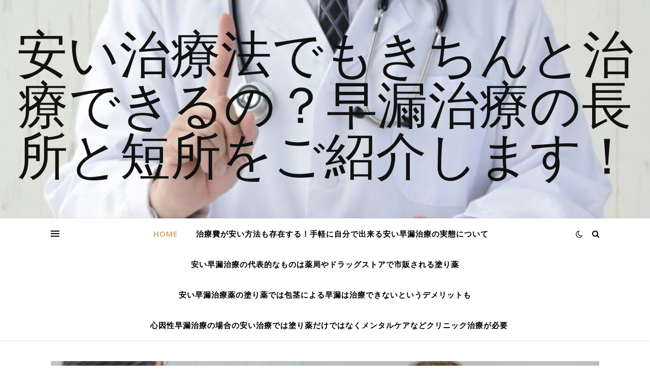

--- FILE ---
content_type: text/html; charset=UTF-8
request_url: https://besteveningever.com/
body_size: 19735
content:
<!DOCTYPE html>
<html lang="ja">
<head>
	<meta charset="UTF-8">
	<meta name="viewport" content="width=device-width, initial-scale=1.0" />
	<link rel="profile" href="https://gmpg.org/xfn/11">

<title>安い治療法でもきちんと治療できるの？早漏治療の長所と短所をご紹介します！</title>
<meta name='robots' content='max-image-preview:large' />
<link rel='dns-prefetch' href='//fonts.googleapis.com' />
<link rel="alternate" type="application/rss+xml" title="安い治療法でもきちんと治療できるの？早漏治療の長所と短所をご紹介します！ &raquo; フィード" href="https://besteveningever.com/feed/" />
<link rel="alternate" type="application/rss+xml" title="安い治療法でもきちんと治療できるの？早漏治療の長所と短所をご紹介します！ &raquo; コメントフィード" href="https://besteveningever.com/comments/feed/" />
<link rel="alternate" title="oEmbed (JSON)" type="application/json+oembed" href="https://besteveningever.com/wp-json/oembed/1.0/embed?url=https%3A%2F%2Fbesteveningever.com%2F" />
<link rel="alternate" title="oEmbed (XML)" type="text/xml+oembed" href="https://besteveningever.com/wp-json/oembed/1.0/embed?url=https%3A%2F%2Fbesteveningever.com%2F&#038;format=xml" />
<style id='wp-img-auto-sizes-contain-inline-css' type='text/css'>
img:is([sizes=auto i],[sizes^="auto," i]){contain-intrinsic-size:3000px 1500px}
/*# sourceURL=wp-img-auto-sizes-contain-inline-css */
</style>
<style id='wp-emoji-styles-inline-css' type='text/css'>

	img.wp-smiley, img.emoji {
		display: inline !important;
		border: none !important;
		box-shadow: none !important;
		height: 1em !important;
		width: 1em !important;
		margin: 0 0.07em !important;
		vertical-align: -0.1em !important;
		background: none !important;
		padding: 0 !important;
	}
/*# sourceURL=wp-emoji-styles-inline-css */
</style>
<style id='wp-block-library-inline-css' type='text/css'>
:root{--wp-block-synced-color:#7a00df;--wp-block-synced-color--rgb:122,0,223;--wp-bound-block-color:var(--wp-block-synced-color);--wp-editor-canvas-background:#ddd;--wp-admin-theme-color:#007cba;--wp-admin-theme-color--rgb:0,124,186;--wp-admin-theme-color-darker-10:#006ba1;--wp-admin-theme-color-darker-10--rgb:0,107,160.5;--wp-admin-theme-color-darker-20:#005a87;--wp-admin-theme-color-darker-20--rgb:0,90,135;--wp-admin-border-width-focus:2px}@media (min-resolution:192dpi){:root{--wp-admin-border-width-focus:1.5px}}.wp-element-button{cursor:pointer}:root .has-very-light-gray-background-color{background-color:#eee}:root .has-very-dark-gray-background-color{background-color:#313131}:root .has-very-light-gray-color{color:#eee}:root .has-very-dark-gray-color{color:#313131}:root .has-vivid-green-cyan-to-vivid-cyan-blue-gradient-background{background:linear-gradient(135deg,#00d084,#0693e3)}:root .has-purple-crush-gradient-background{background:linear-gradient(135deg,#34e2e4,#4721fb 50%,#ab1dfe)}:root .has-hazy-dawn-gradient-background{background:linear-gradient(135deg,#faaca8,#dad0ec)}:root .has-subdued-olive-gradient-background{background:linear-gradient(135deg,#fafae1,#67a671)}:root .has-atomic-cream-gradient-background{background:linear-gradient(135deg,#fdd79a,#004a59)}:root .has-nightshade-gradient-background{background:linear-gradient(135deg,#330968,#31cdcf)}:root .has-midnight-gradient-background{background:linear-gradient(135deg,#020381,#2874fc)}:root{--wp--preset--font-size--normal:16px;--wp--preset--font-size--huge:42px}.has-regular-font-size{font-size:1em}.has-larger-font-size{font-size:2.625em}.has-normal-font-size{font-size:var(--wp--preset--font-size--normal)}.has-huge-font-size{font-size:var(--wp--preset--font-size--huge)}.has-text-align-center{text-align:center}.has-text-align-left{text-align:left}.has-text-align-right{text-align:right}.has-fit-text{white-space:nowrap!important}#end-resizable-editor-section{display:none}.aligncenter{clear:both}.items-justified-left{justify-content:flex-start}.items-justified-center{justify-content:center}.items-justified-right{justify-content:flex-end}.items-justified-space-between{justify-content:space-between}.screen-reader-text{border:0;clip-path:inset(50%);height:1px;margin:-1px;overflow:hidden;padding:0;position:absolute;width:1px;word-wrap:normal!important}.screen-reader-text:focus{background-color:#ddd;clip-path:none;color:#444;display:block;font-size:1em;height:auto;left:5px;line-height:normal;padding:15px 23px 14px;text-decoration:none;top:5px;width:auto;z-index:100000}html :where(.has-border-color){border-style:solid}html :where([style*=border-top-color]){border-top-style:solid}html :where([style*=border-right-color]){border-right-style:solid}html :where([style*=border-bottom-color]){border-bottom-style:solid}html :where([style*=border-left-color]){border-left-style:solid}html :where([style*=border-width]){border-style:solid}html :where([style*=border-top-width]){border-top-style:solid}html :where([style*=border-right-width]){border-right-style:solid}html :where([style*=border-bottom-width]){border-bottom-style:solid}html :where([style*=border-left-width]){border-left-style:solid}html :where(img[class*=wp-image-]){height:auto;max-width:100%}:where(figure){margin:0 0 1em}html :where(.is-position-sticky){--wp-admin--admin-bar--position-offset:var(--wp-admin--admin-bar--height,0px)}@media screen and (max-width:600px){html :where(.is-position-sticky){--wp-admin--admin-bar--position-offset:0px}}

/*# sourceURL=wp-block-library-inline-css */
</style><style id='wp-block-search-inline-css' type='text/css'>
.wp-block-search__button{margin-left:10px;word-break:normal}.wp-block-search__button.has-icon{line-height:0}.wp-block-search__button svg{height:1.25em;min-height:24px;min-width:24px;width:1.25em;fill:currentColor;vertical-align:text-bottom}:where(.wp-block-search__button){border:1px solid #ccc;padding:6px 10px}.wp-block-search__inside-wrapper{display:flex;flex:auto;flex-wrap:nowrap;max-width:100%}.wp-block-search__label{width:100%}.wp-block-search.wp-block-search__button-only .wp-block-search__button{box-sizing:border-box;display:flex;flex-shrink:0;justify-content:center;margin-left:0;max-width:100%}.wp-block-search.wp-block-search__button-only .wp-block-search__inside-wrapper{min-width:0!important;transition-property:width}.wp-block-search.wp-block-search__button-only .wp-block-search__input{flex-basis:100%;transition-duration:.3s}.wp-block-search.wp-block-search__button-only.wp-block-search__searchfield-hidden,.wp-block-search.wp-block-search__button-only.wp-block-search__searchfield-hidden .wp-block-search__inside-wrapper{overflow:hidden}.wp-block-search.wp-block-search__button-only.wp-block-search__searchfield-hidden .wp-block-search__input{border-left-width:0!important;border-right-width:0!important;flex-basis:0;flex-grow:0;margin:0;min-width:0!important;padding-left:0!important;padding-right:0!important;width:0!important}:where(.wp-block-search__input){appearance:none;border:1px solid #949494;flex-grow:1;font-family:inherit;font-size:inherit;font-style:inherit;font-weight:inherit;letter-spacing:inherit;line-height:inherit;margin-left:0;margin-right:0;min-width:3rem;padding:8px;text-decoration:unset!important;text-transform:inherit}:where(.wp-block-search__button-inside .wp-block-search__inside-wrapper){background-color:#fff;border:1px solid #949494;box-sizing:border-box;padding:4px}:where(.wp-block-search__button-inside .wp-block-search__inside-wrapper) .wp-block-search__input{border:none;border-radius:0;padding:0 4px}:where(.wp-block-search__button-inside .wp-block-search__inside-wrapper) .wp-block-search__input:focus{outline:none}:where(.wp-block-search__button-inside .wp-block-search__inside-wrapper) :where(.wp-block-search__button){padding:4px 8px}.wp-block-search.aligncenter .wp-block-search__inside-wrapper{margin:auto}.wp-block[data-align=right] .wp-block-search.wp-block-search__button-only .wp-block-search__inside-wrapper{float:right}
/*# sourceURL=https://besteveningever.com/wp-includes/blocks/search/style.min.css */
</style>
<style id='global-styles-inline-css' type='text/css'>
:root{--wp--preset--aspect-ratio--square: 1;--wp--preset--aspect-ratio--4-3: 4/3;--wp--preset--aspect-ratio--3-4: 3/4;--wp--preset--aspect-ratio--3-2: 3/2;--wp--preset--aspect-ratio--2-3: 2/3;--wp--preset--aspect-ratio--16-9: 16/9;--wp--preset--aspect-ratio--9-16: 9/16;--wp--preset--color--black: #000000;--wp--preset--color--cyan-bluish-gray: #abb8c3;--wp--preset--color--white: #ffffff;--wp--preset--color--pale-pink: #f78da7;--wp--preset--color--vivid-red: #cf2e2e;--wp--preset--color--luminous-vivid-orange: #ff6900;--wp--preset--color--luminous-vivid-amber: #fcb900;--wp--preset--color--light-green-cyan: #7bdcb5;--wp--preset--color--vivid-green-cyan: #00d084;--wp--preset--color--pale-cyan-blue: #8ed1fc;--wp--preset--color--vivid-cyan-blue: #0693e3;--wp--preset--color--vivid-purple: #9b51e0;--wp--preset--gradient--vivid-cyan-blue-to-vivid-purple: linear-gradient(135deg,rgb(6,147,227) 0%,rgb(155,81,224) 100%);--wp--preset--gradient--light-green-cyan-to-vivid-green-cyan: linear-gradient(135deg,rgb(122,220,180) 0%,rgb(0,208,130) 100%);--wp--preset--gradient--luminous-vivid-amber-to-luminous-vivid-orange: linear-gradient(135deg,rgb(252,185,0) 0%,rgb(255,105,0) 100%);--wp--preset--gradient--luminous-vivid-orange-to-vivid-red: linear-gradient(135deg,rgb(255,105,0) 0%,rgb(207,46,46) 100%);--wp--preset--gradient--very-light-gray-to-cyan-bluish-gray: linear-gradient(135deg,rgb(238,238,238) 0%,rgb(169,184,195) 100%);--wp--preset--gradient--cool-to-warm-spectrum: linear-gradient(135deg,rgb(74,234,220) 0%,rgb(151,120,209) 20%,rgb(207,42,186) 40%,rgb(238,44,130) 60%,rgb(251,105,98) 80%,rgb(254,248,76) 100%);--wp--preset--gradient--blush-light-purple: linear-gradient(135deg,rgb(255,206,236) 0%,rgb(152,150,240) 100%);--wp--preset--gradient--blush-bordeaux: linear-gradient(135deg,rgb(254,205,165) 0%,rgb(254,45,45) 50%,rgb(107,0,62) 100%);--wp--preset--gradient--luminous-dusk: linear-gradient(135deg,rgb(255,203,112) 0%,rgb(199,81,192) 50%,rgb(65,88,208) 100%);--wp--preset--gradient--pale-ocean: linear-gradient(135deg,rgb(255,245,203) 0%,rgb(182,227,212) 50%,rgb(51,167,181) 100%);--wp--preset--gradient--electric-grass: linear-gradient(135deg,rgb(202,248,128) 0%,rgb(113,206,126) 100%);--wp--preset--gradient--midnight: linear-gradient(135deg,rgb(2,3,129) 0%,rgb(40,116,252) 100%);--wp--preset--font-size--small: 13px;--wp--preset--font-size--medium: 20px;--wp--preset--font-size--large: 36px;--wp--preset--font-size--x-large: 42px;--wp--preset--spacing--20: 0.44rem;--wp--preset--spacing--30: 0.67rem;--wp--preset--spacing--40: 1rem;--wp--preset--spacing--50: 1.5rem;--wp--preset--spacing--60: 2.25rem;--wp--preset--spacing--70: 3.38rem;--wp--preset--spacing--80: 5.06rem;--wp--preset--shadow--natural: 6px 6px 9px rgba(0, 0, 0, 0.2);--wp--preset--shadow--deep: 12px 12px 50px rgba(0, 0, 0, 0.4);--wp--preset--shadow--sharp: 6px 6px 0px rgba(0, 0, 0, 0.2);--wp--preset--shadow--outlined: 6px 6px 0px -3px rgb(255, 255, 255), 6px 6px rgb(0, 0, 0);--wp--preset--shadow--crisp: 6px 6px 0px rgb(0, 0, 0);}:where(.is-layout-flex){gap: 0.5em;}:where(.is-layout-grid){gap: 0.5em;}body .is-layout-flex{display: flex;}.is-layout-flex{flex-wrap: wrap;align-items: center;}.is-layout-flex > :is(*, div){margin: 0;}body .is-layout-grid{display: grid;}.is-layout-grid > :is(*, div){margin: 0;}:where(.wp-block-columns.is-layout-flex){gap: 2em;}:where(.wp-block-columns.is-layout-grid){gap: 2em;}:where(.wp-block-post-template.is-layout-flex){gap: 1.25em;}:where(.wp-block-post-template.is-layout-grid){gap: 1.25em;}.has-black-color{color: var(--wp--preset--color--black) !important;}.has-cyan-bluish-gray-color{color: var(--wp--preset--color--cyan-bluish-gray) !important;}.has-white-color{color: var(--wp--preset--color--white) !important;}.has-pale-pink-color{color: var(--wp--preset--color--pale-pink) !important;}.has-vivid-red-color{color: var(--wp--preset--color--vivid-red) !important;}.has-luminous-vivid-orange-color{color: var(--wp--preset--color--luminous-vivid-orange) !important;}.has-luminous-vivid-amber-color{color: var(--wp--preset--color--luminous-vivid-amber) !important;}.has-light-green-cyan-color{color: var(--wp--preset--color--light-green-cyan) !important;}.has-vivid-green-cyan-color{color: var(--wp--preset--color--vivid-green-cyan) !important;}.has-pale-cyan-blue-color{color: var(--wp--preset--color--pale-cyan-blue) !important;}.has-vivid-cyan-blue-color{color: var(--wp--preset--color--vivid-cyan-blue) !important;}.has-vivid-purple-color{color: var(--wp--preset--color--vivid-purple) !important;}.has-black-background-color{background-color: var(--wp--preset--color--black) !important;}.has-cyan-bluish-gray-background-color{background-color: var(--wp--preset--color--cyan-bluish-gray) !important;}.has-white-background-color{background-color: var(--wp--preset--color--white) !important;}.has-pale-pink-background-color{background-color: var(--wp--preset--color--pale-pink) !important;}.has-vivid-red-background-color{background-color: var(--wp--preset--color--vivid-red) !important;}.has-luminous-vivid-orange-background-color{background-color: var(--wp--preset--color--luminous-vivid-orange) !important;}.has-luminous-vivid-amber-background-color{background-color: var(--wp--preset--color--luminous-vivid-amber) !important;}.has-light-green-cyan-background-color{background-color: var(--wp--preset--color--light-green-cyan) !important;}.has-vivid-green-cyan-background-color{background-color: var(--wp--preset--color--vivid-green-cyan) !important;}.has-pale-cyan-blue-background-color{background-color: var(--wp--preset--color--pale-cyan-blue) !important;}.has-vivid-cyan-blue-background-color{background-color: var(--wp--preset--color--vivid-cyan-blue) !important;}.has-vivid-purple-background-color{background-color: var(--wp--preset--color--vivid-purple) !important;}.has-black-border-color{border-color: var(--wp--preset--color--black) !important;}.has-cyan-bluish-gray-border-color{border-color: var(--wp--preset--color--cyan-bluish-gray) !important;}.has-white-border-color{border-color: var(--wp--preset--color--white) !important;}.has-pale-pink-border-color{border-color: var(--wp--preset--color--pale-pink) !important;}.has-vivid-red-border-color{border-color: var(--wp--preset--color--vivid-red) !important;}.has-luminous-vivid-orange-border-color{border-color: var(--wp--preset--color--luminous-vivid-orange) !important;}.has-luminous-vivid-amber-border-color{border-color: var(--wp--preset--color--luminous-vivid-amber) !important;}.has-light-green-cyan-border-color{border-color: var(--wp--preset--color--light-green-cyan) !important;}.has-vivid-green-cyan-border-color{border-color: var(--wp--preset--color--vivid-green-cyan) !important;}.has-pale-cyan-blue-border-color{border-color: var(--wp--preset--color--pale-cyan-blue) !important;}.has-vivid-cyan-blue-border-color{border-color: var(--wp--preset--color--vivid-cyan-blue) !important;}.has-vivid-purple-border-color{border-color: var(--wp--preset--color--vivid-purple) !important;}.has-vivid-cyan-blue-to-vivid-purple-gradient-background{background: var(--wp--preset--gradient--vivid-cyan-blue-to-vivid-purple) !important;}.has-light-green-cyan-to-vivid-green-cyan-gradient-background{background: var(--wp--preset--gradient--light-green-cyan-to-vivid-green-cyan) !important;}.has-luminous-vivid-amber-to-luminous-vivid-orange-gradient-background{background: var(--wp--preset--gradient--luminous-vivid-amber-to-luminous-vivid-orange) !important;}.has-luminous-vivid-orange-to-vivid-red-gradient-background{background: var(--wp--preset--gradient--luminous-vivid-orange-to-vivid-red) !important;}.has-very-light-gray-to-cyan-bluish-gray-gradient-background{background: var(--wp--preset--gradient--very-light-gray-to-cyan-bluish-gray) !important;}.has-cool-to-warm-spectrum-gradient-background{background: var(--wp--preset--gradient--cool-to-warm-spectrum) !important;}.has-blush-light-purple-gradient-background{background: var(--wp--preset--gradient--blush-light-purple) !important;}.has-blush-bordeaux-gradient-background{background: var(--wp--preset--gradient--blush-bordeaux) !important;}.has-luminous-dusk-gradient-background{background: var(--wp--preset--gradient--luminous-dusk) !important;}.has-pale-ocean-gradient-background{background: var(--wp--preset--gradient--pale-ocean) !important;}.has-electric-grass-gradient-background{background: var(--wp--preset--gradient--electric-grass) !important;}.has-midnight-gradient-background{background: var(--wp--preset--gradient--midnight) !important;}.has-small-font-size{font-size: var(--wp--preset--font-size--small) !important;}.has-medium-font-size{font-size: var(--wp--preset--font-size--medium) !important;}.has-large-font-size{font-size: var(--wp--preset--font-size--large) !important;}.has-x-large-font-size{font-size: var(--wp--preset--font-size--x-large) !important;}
/*# sourceURL=global-styles-inline-css */
</style>

<style id='classic-theme-styles-inline-css' type='text/css'>
/*! This file is auto-generated */
.wp-block-button__link{color:#fff;background-color:#32373c;border-radius:9999px;box-shadow:none;text-decoration:none;padding:calc(.667em + 2px) calc(1.333em + 2px);font-size:1.125em}.wp-block-file__button{background:#32373c;color:#fff;text-decoration:none}
/*# sourceURL=/wp-includes/css/classic-themes.min.css */
</style>
<link rel='stylesheet' id='ashe-style-css' href='https://besteveningever.com/wp-content/themes/ashe/style.css?ver=1.9.7' type='text/css' media='all' />
<link rel='stylesheet' id='fontawesome-css' href='https://besteveningever.com/wp-content/themes/ashe/assets/css/font-awesome.css?ver=6.9' type='text/css' media='all' />
<link rel='stylesheet' id='fontello-css' href='https://besteveningever.com/wp-content/themes/ashe/assets/css/fontello.css?ver=6.9' type='text/css' media='all' />
<link rel='stylesheet' id='slick-css' href='https://besteveningever.com/wp-content/themes/ashe/assets/css/slick.css?ver=6.9' type='text/css' media='all' />
<link rel='stylesheet' id='scrollbar-css' href='https://besteveningever.com/wp-content/themes/ashe/assets/css/perfect-scrollbar.css?ver=6.9' type='text/css' media='all' />
<link rel='stylesheet' id='ashe-responsive-css' href='https://besteveningever.com/wp-content/themes/ashe/assets/css/responsive.css?ver=1.9.7' type='text/css' media='all' />
<link rel='stylesheet' id='ashe-playfair-font-css' href='//fonts.googleapis.com/css?family=Playfair+Display%3A400%2C700&#038;ver=1.0.0' type='text/css' media='all' />
<link rel='stylesheet' id='ashe-opensans-font-css' href='//fonts.googleapis.com/css?family=Open+Sans%3A400italic%2C400%2C600italic%2C600%2C700italic%2C700&#038;ver=1.0.0' type='text/css' media='all' />
<script type="text/javascript" src="https://besteveningever.com/wp-includes/js/jquery/jquery.min.js?ver=3.7.1" id="jquery-core-js"></script>
<script type="text/javascript" src="https://besteveningever.com/wp-includes/js/jquery/jquery-migrate.min.js?ver=3.4.1" id="jquery-migrate-js"></script>
<link rel="https://api.w.org/" href="https://besteveningever.com/wp-json/" /><link rel="alternate" title="JSON" type="application/json" href="https://besteveningever.com/wp-json/wp/v2/pages/7" /><link rel="EditURI" type="application/rsd+xml" title="RSD" href="https://besteveningever.com/xmlrpc.php?rsd" />
<meta name="generator" content="WordPress 6.9" />
<link rel="canonical" href="https://besteveningever.com/" />
<link rel='shortlink' href='https://besteveningever.com/' />
<style id="ashe_dynamic_css">body {background-color: #ffffff;}#top-bar {background-color: #ffffff;}#top-bar a {color: #000000;}#top-bar a:hover,#top-bar li.current-menu-item > a,#top-bar li.current-menu-ancestor > a,#top-bar .sub-menu li.current-menu-item > a,#top-bar .sub-menu li.current-menu-ancestor> a {color: #ca9b52;}#top-menu .sub-menu,#top-menu .sub-menu a {background-color: #ffffff;border-color: rgba(0,0,0, 0.05);}@media screen and ( max-width: 979px ) {.top-bar-socials {float: none !important;}.top-bar-socials a {line-height: 40px !important;}}.header-logo a,.site-description {color: #111;}.entry-header {background-color: #ffffff;}#main-nav {background-color: #ffffff;box-shadow: 0px 1px 5px rgba(0,0,0, 0.1);}#featured-links h6 {background-color: rgba(255,255,255, 0.85);color: #000000;}#main-nav a,#main-nav i,#main-nav #s {color: #000000;}.main-nav-sidebar span,.sidebar-alt-close-btn span {background-color: #000000;}#main-nav a:hover,#main-nav i:hover,#main-nav li.current-menu-item > a,#main-nav li.current-menu-ancestor > a,#main-nav .sub-menu li.current-menu-item > a,#main-nav .sub-menu li.current-menu-ancestor> a {color: #ca9b52;}.main-nav-sidebar:hover span {background-color: #ca9b52;}#main-menu .sub-menu,#main-menu .sub-menu a {background-color: #ffffff;border-color: rgba(0,0,0, 0.05);}#main-nav #s {background-color: #ffffff;}#main-nav #s::-webkit-input-placeholder { /* Chrome/Opera/Safari */color: rgba(0,0,0, 0.7);}#main-nav #s::-moz-placeholder { /* Firefox 19+ */color: rgba(0,0,0, 0.7);}#main-nav #s:-ms-input-placeholder { /* IE 10+ */color: rgba(0,0,0, 0.7);}#main-nav #s:-moz-placeholder { /* Firefox 18- */color: rgba(0,0,0, 0.7);}/* Background */.sidebar-alt,#featured-links,.main-content,.featured-slider-area,.page-content select,.page-content input,.page-content textarea {background-color: #ffffff;}/* Text */.page-content,.page-content select,.page-content input,.page-content textarea,.page-content .post-author a,.page-content .ashe-widget a,.page-content .comment-author {color: #464646;}/* Title */.page-content h1,.page-content h2,.page-content h3,.page-content h4,.page-content h5,.page-content h6,.page-content .post-title a,.page-content .author-description h4 a,.page-content .related-posts h4 a,.page-content .blog-pagination .previous-page a,.page-content .blog-pagination .next-page a,blockquote,.page-content .post-share a {color: #030303;}.page-content .post-title a:hover {color: rgba(3,3,3, 0.75);}/* Meta */.page-content .post-date,.page-content .post-comments,.page-content .post-author,.page-content [data-layout*="list"] .post-author a,.page-content .related-post-date,.page-content .comment-meta a,.page-content .author-share a,.page-content .post-tags a,.page-content .tagcloud a,.widget_categories li,.widget_archive li,.ahse-subscribe-box p,.rpwwt-post-author,.rpwwt-post-categories,.rpwwt-post-date,.rpwwt-post-comments-number {color: #a1a1a1;}.page-content input::-webkit-input-placeholder { /* Chrome/Opera/Safari */color: #a1a1a1;}.page-content input::-moz-placeholder { /* Firefox 19+ */color: #a1a1a1;}.page-content input:-ms-input-placeholder { /* IE 10+ */color: #a1a1a1;}.page-content input:-moz-placeholder { /* Firefox 18- */color: #a1a1a1;}/* Accent */a,.post-categories,.page-content .ashe-widget.widget_text a {color: #ca9b52;}/* Disable TMP.page-content .elementor a,.page-content .elementor a:hover {color: inherit;}*/.ps-container > .ps-scrollbar-y-rail > .ps-scrollbar-y {background: #ca9b52;}a:not(.header-logo-a):hover {color: rgba(202,155,82, 0.8);}blockquote {border-color: #ca9b52;}/* Selection */::-moz-selection {color: #ffffff;background: #ca9b52;}::selection {color: #ffffff;background: #ca9b52;}/* Border */.page-content .post-footer,[data-layout*="list"] .blog-grid > li,.page-content .author-description,.page-content .related-posts,.page-content .entry-comments,.page-content .ashe-widget li,.page-content #wp-calendar,.page-content #wp-calendar caption,.page-content #wp-calendar tbody td,.page-content .widget_nav_menu li a,.page-content .tagcloud a,.page-content select,.page-content input,.page-content textarea,.widget-title h2:before,.widget-title h2:after,.post-tags a,.gallery-caption,.wp-caption-text,table tr,table th,table td,pre,.category-description {border-color: #e8e8e8;}hr {background-color: #e8e8e8;}/* Buttons */.widget_search i,.widget_search #searchsubmit,.wp-block-search button,.single-navigation i,.page-content .submit,.page-content .blog-pagination.numeric a,.page-content .blog-pagination.load-more a,.page-content .ashe-subscribe-box input[type="submit"],.page-content .widget_wysija input[type="submit"],.page-content .post-password-form input[type="submit"],.page-content .wpcf7 [type="submit"] {color: #ffffff;background-color: #333333;}.single-navigation i:hover,.page-content .submit:hover,.ashe-boxed-style .page-content .submit:hover,.page-content .blog-pagination.numeric a:hover,.ashe-boxed-style .page-content .blog-pagination.numeric a:hover,.page-content .blog-pagination.numeric span,.page-content .blog-pagination.load-more a:hover,.page-content .ashe-subscribe-box input[type="submit"]:hover,.page-content .widget_wysija input[type="submit"]:hover,.page-content .post-password-form input[type="submit"]:hover,.page-content .wpcf7 [type="submit"]:hover {color: #ffffff;background-color: #ca9b52;}/* Image Overlay */.image-overlay,#infscr-loading,.page-content h4.image-overlay {color: #ffffff;background-color: rgba(73,73,73, 0.3);}.image-overlay a,.post-slider .prev-arrow,.post-slider .next-arrow,.page-content .image-overlay a,#featured-slider .slick-arrow,#featured-slider .slider-dots {color: #ffffff;}.slide-caption {background: rgba(255,255,255, 0.95);}#featured-slider .slick-active {background: #ffffff;}#page-footer,#page-footer select,#page-footer input,#page-footer textarea {background-color: #f6f6f6;color: #333333;}#page-footer,#page-footer a,#page-footer select,#page-footer input,#page-footer textarea {color: #333333;}#page-footer #s::-webkit-input-placeholder { /* Chrome/Opera/Safari */color: #333333;}#page-footer #s::-moz-placeholder { /* Firefox 19+ */color: #333333;}#page-footer #s:-ms-input-placeholder { /* IE 10+ */color: #333333;}#page-footer #s:-moz-placeholder { /* Firefox 18- */color: #333333;}/* Title */#page-footer h1,#page-footer h2,#page-footer h3,#page-footer h4,#page-footer h5,#page-footer h6 {color: #111111;}#page-footer a:hover {color: #ca9b52;}/* Border */#page-footer a,#page-footer .ashe-widget li,#page-footer #wp-calendar,#page-footer #wp-calendar caption,#page-footer #wp-calendar tbody td,#page-footer .widget_nav_menu li a,#page-footer select,#page-footer input,#page-footer textarea,#page-footer .widget-title h2:before,#page-footer .widget-title h2:after,.footer-widgets {border-color: #e0dbdb;}#page-footer hr {background-color: #e0dbdb;}.ashe-preloader-wrap {background-color: #ffffff;}@media screen and ( max-width: 768px ) {#featured-links {display: none;}}@media screen and ( max-width: 640px ) {.related-posts {display: none;}}.header-logo a {font-family: 'Open Sans';}#top-menu li a {font-family: 'Open Sans';}#main-menu li a {font-family: 'Open Sans';}#mobile-menu li,.mobile-menu-btn a {font-family: 'Open Sans';}#top-menu li a,#main-menu li a,#mobile-menu li,.mobile-menu-btn a {text-transform: uppercase;}.boxed-wrapper {max-width: 1160px;}.sidebar-alt {max-width: 340px;left: -340px; padding: 85px 35px 0px;}.sidebar-left,.sidebar-right {width: 307px;}.main-container {width: calc(100% - 307px);width: -webkit-calc(100% - 307px);}#top-bar > div,#main-nav > div,#featured-links,.main-content,.page-footer-inner,.featured-slider-area.boxed-wrapper {padding-left: 40px;padding-right: 40px;}#top-menu {float: left;}.top-bar-socials {float: right;}.entry-header {height: 500px;background-image:url(https://besteveningever.com/wp-content/uploads/2022/04/cropped-2637110_s.jpg);background-size: cover;}.entry-header {background-position: center center;}.logo-img {max-width: 500px;}.mini-logo a {max-width: 70px;}#main-nav {text-align: center;}.main-nav-sidebar {position: absolute;top: 0px;left: 40px;z-index: 1;}.main-nav-icons {position: absolute;top: 0px;right: 40px;z-index: 2;}.mini-logo {position: absolute;left: auto;top: 0;}.main-nav-sidebar ~ .mini-logo {margin-left: 30px;}#featured-links .featured-link {margin-right: 20px;}#featured-links .featured-link:last-of-type {margin-right: 0;}#featured-links .featured-link {width: calc( (100% - -20px) / 0 - 1px);width: -webkit-calc( (100% - -20px) / 0- 1px);}.featured-link:nth-child(1) .cv-inner {display: none;}.featured-link:nth-child(2) .cv-inner {display: none;}.featured-link:nth-child(3) .cv-inner {display: none;}.blog-grid > li {width: 100%;margin-bottom: 30px;}.sidebar-right {padding-left: 37px;}.post-content > p:not(.wp-block-tag-cloud):first-of-type:first-letter {font-family: "Playfair Display";font-weight: 400;float: left;margin: 0px 12px 0 0;font-size: 80px;line-height: 65px;text-align: center;}.blog-post .post-content > p:not(.wp-block-tag-cloud):first-of-type:first-letter {color: #030303;}@-moz-document url-prefix() {.post-content > p:not(.wp-block-tag-cloud):first-of-type:first-letter {margin-top: 10px !important;}}.footer-widgets > .ashe-widget {width: 30%;margin-right: 5%;}.footer-widgets > .ashe-widget:nth-child(3n+3) {margin-right: 0;}.footer-widgets > .ashe-widget:nth-child(3n+4) {clear: both;}.copyright-info {float: right;}.footer-socials {float: left;}.woocommerce div.product .stock,.woocommerce div.product p.price,.woocommerce div.product span.price,.woocommerce ul.products li.product .price,.woocommerce-Reviews .woocommerce-review__author,.woocommerce form .form-row .required,.woocommerce form .form-row.woocommerce-invalid label,.woocommerce .page-content div.product .woocommerce-tabs ul.tabs li a {color: #464646;}.woocommerce a.remove:hover {color: #464646 !important;}.woocommerce a.remove,.woocommerce .product_meta,.page-content .woocommerce-breadcrumb,.page-content .woocommerce-review-link,.page-content .woocommerce-breadcrumb a,.page-content .woocommerce-MyAccount-navigation-link a,.woocommerce .woocommerce-info:before,.woocommerce .page-content .woocommerce-result-count,.woocommerce-page .page-content .woocommerce-result-count,.woocommerce-Reviews .woocommerce-review__published-date,.woocommerce .product_list_widget .quantity,.woocommerce .widget_products .amount,.woocommerce .widget_price_filter .price_slider_amount,.woocommerce .widget_recently_viewed_products .amount,.woocommerce .widget_top_rated_products .amount,.woocommerce .widget_recent_reviews .reviewer {color: #a1a1a1;}.woocommerce a.remove {color: #a1a1a1 !important;}p.demo_store,.woocommerce-store-notice,.woocommerce span.onsale { background-color: #ca9b52;}.woocommerce .star-rating::before,.woocommerce .star-rating span::before,.woocommerce .page-content ul.products li.product .button,.page-content .woocommerce ul.products li.product .button,.page-content .woocommerce-MyAccount-navigation-link.is-active a,.page-content .woocommerce-MyAccount-navigation-link a:hover { color: #ca9b52;}.woocommerce form.login,.woocommerce form.register,.woocommerce-account fieldset,.woocommerce form.checkout_coupon,.woocommerce .woocommerce-info,.woocommerce .woocommerce-error,.woocommerce .woocommerce-message,.woocommerce .widget_shopping_cart .total,.woocommerce.widget_shopping_cart .total,.woocommerce-Reviews .comment_container,.woocommerce-cart #payment ul.payment_methods,#add_payment_method #payment ul.payment_methods,.woocommerce-checkout #payment ul.payment_methods,.woocommerce div.product .woocommerce-tabs ul.tabs::before,.woocommerce div.product .woocommerce-tabs ul.tabs::after,.woocommerce div.product .woocommerce-tabs ul.tabs li,.woocommerce .woocommerce-MyAccount-navigation-link,.select2-container--default .select2-selection--single {border-color: #e8e8e8;}.woocommerce-cart #payment,#add_payment_method #payment,.woocommerce-checkout #payment,.woocommerce .woocommerce-info,.woocommerce .woocommerce-error,.woocommerce .woocommerce-message,.woocommerce div.product .woocommerce-tabs ul.tabs li {background-color: rgba(232,232,232, 0.3);}.woocommerce-cart #payment div.payment_box::before,#add_payment_method #payment div.payment_box::before,.woocommerce-checkout #payment div.payment_box::before {border-color: rgba(232,232,232, 0.5);}.woocommerce-cart #payment div.payment_box,#add_payment_method #payment div.payment_box,.woocommerce-checkout #payment div.payment_box {background-color: rgba(232,232,232, 0.5);}.page-content .woocommerce input.button,.page-content .woocommerce a.button,.page-content .woocommerce a.button.alt,.page-content .woocommerce button.button.alt,.page-content .woocommerce input.button.alt,.page-content .woocommerce #respond input#submit.alt,.woocommerce .page-content .widget_product_search input[type="submit"],.woocommerce .page-content .woocommerce-message .button,.woocommerce .page-content a.button.alt,.woocommerce .page-content button.button.alt,.woocommerce .page-content #respond input#submit,.woocommerce .page-content .widget_price_filter .button,.woocommerce .page-content .woocommerce-message .button,.woocommerce-page .page-content .woocommerce-message .button,.woocommerce .page-content nav.woocommerce-pagination ul li a,.woocommerce .page-content nav.woocommerce-pagination ul li span {color: #ffffff;background-color: #333333;}.page-content .woocommerce input.button:hover,.page-content .woocommerce a.button:hover,.page-content .woocommerce a.button.alt:hover,.ashe-boxed-style .page-content .woocommerce a.button.alt:hover,.page-content .woocommerce button.button.alt:hover,.page-content .woocommerce input.button.alt:hover,.page-content .woocommerce #respond input#submit.alt:hover,.woocommerce .page-content .woocommerce-message .button:hover,.woocommerce .page-content a.button.alt:hover,.woocommerce .page-content button.button.alt:hover,.ashe-boxed-style.woocommerce .page-content button.button.alt:hover,.ashe-boxed-style.woocommerce .page-content #respond input#submit:hover,.woocommerce .page-content #respond input#submit:hover,.woocommerce .page-content .widget_price_filter .button:hover,.woocommerce .page-content .woocommerce-message .button:hover,.woocommerce-page .page-content .woocommerce-message .button:hover,.woocommerce .page-content nav.woocommerce-pagination ul li a:hover,.woocommerce .page-content nav.woocommerce-pagination ul li span.current {color: #ffffff;background-color: #ca9b52;}.woocommerce .page-content nav.woocommerce-pagination ul li a.prev,.woocommerce .page-content nav.woocommerce-pagination ul li a.next {color: #333333;}.woocommerce .page-content nav.woocommerce-pagination ul li a.prev:hover,.woocommerce .page-content nav.woocommerce-pagination ul li a.next:hover {color: #ca9b52;}.woocommerce .page-content nav.woocommerce-pagination ul li a.prev:after,.woocommerce .page-content nav.woocommerce-pagination ul li a.next:after {color: #ffffff;}.woocommerce .page-content nav.woocommerce-pagination ul li a.prev:hover:after,.woocommerce .page-content nav.woocommerce-pagination ul li a.next:hover:after {color: #ffffff;}.cssload-cube{background-color:#333333;width:9px;height:9px;position:absolute;margin:auto;animation:cssload-cubemove 2s infinite ease-in-out;-o-animation:cssload-cubemove 2s infinite ease-in-out;-ms-animation:cssload-cubemove 2s infinite ease-in-out;-webkit-animation:cssload-cubemove 2s infinite ease-in-out;-moz-animation:cssload-cubemove 2s infinite ease-in-out}.cssload-cube1{left:13px;top:0;animation-delay:.1s;-o-animation-delay:.1s;-ms-animation-delay:.1s;-webkit-animation-delay:.1s;-moz-animation-delay:.1s}.cssload-cube2{left:25px;top:0;animation-delay:.2s;-o-animation-delay:.2s;-ms-animation-delay:.2s;-webkit-animation-delay:.2s;-moz-animation-delay:.2s}.cssload-cube3{left:38px;top:0;animation-delay:.3s;-o-animation-delay:.3s;-ms-animation-delay:.3s;-webkit-animation-delay:.3s;-moz-animation-delay:.3s}.cssload-cube4{left:0;top:13px;animation-delay:.1s;-o-animation-delay:.1s;-ms-animation-delay:.1s;-webkit-animation-delay:.1s;-moz-animation-delay:.1s}.cssload-cube5{left:13px;top:13px;animation-delay:.2s;-o-animation-delay:.2s;-ms-animation-delay:.2s;-webkit-animation-delay:.2s;-moz-animation-delay:.2s}.cssload-cube6{left:25px;top:13px;animation-delay:.3s;-o-animation-delay:.3s;-ms-animation-delay:.3s;-webkit-animation-delay:.3s;-moz-animation-delay:.3s}.cssload-cube7{left:38px;top:13px;animation-delay:.4s;-o-animation-delay:.4s;-ms-animation-delay:.4s;-webkit-animation-delay:.4s;-moz-animation-delay:.4s}.cssload-cube8{left:0;top:25px;animation-delay:.2s;-o-animation-delay:.2s;-ms-animation-delay:.2s;-webkit-animation-delay:.2s;-moz-animation-delay:.2s}.cssload-cube9{left:13px;top:25px;animation-delay:.3s;-o-animation-delay:.3s;-ms-animation-delay:.3s;-webkit-animation-delay:.3s;-moz-animation-delay:.3s}.cssload-cube10{left:25px;top:25px;animation-delay:.4s;-o-animation-delay:.4s;-ms-animation-delay:.4s;-webkit-animation-delay:.4s;-moz-animation-delay:.4s}.cssload-cube11{left:38px;top:25px;animation-delay:.5s;-o-animation-delay:.5s;-ms-animation-delay:.5s;-webkit-animation-delay:.5s;-moz-animation-delay:.5s}.cssload-cube12{left:0;top:38px;animation-delay:.3s;-o-animation-delay:.3s;-ms-animation-delay:.3s;-webkit-animation-delay:.3s;-moz-animation-delay:.3s}.cssload-cube13{left:13px;top:38px;animation-delay:.4s;-o-animation-delay:.4s;-ms-animation-delay:.4s;-webkit-animation-delay:.4s;-moz-animation-delay:.4s}.cssload-cube14{left:25px;top:38px;animation-delay:.5s;-o-animation-delay:.5s;-ms-animation-delay:.5s;-webkit-animation-delay:.5s;-moz-animation-delay:.5s}.cssload-cube15{left:38px;top:38px;animation-delay:.6s;-o-animation-delay:.6s;-ms-animation-delay:.6s;-webkit-animation-delay:.6s;-moz-animation-delay:.6s}.cssload-spinner{margin:auto;width:49px;height:49px;position:relative}@keyframes cssload-cubemove{35%{transform:scale(0.005)}50%{transform:scale(1.7)}65%{transform:scale(0.005)}}@-o-keyframes cssload-cubemove{35%{-o-transform:scale(0.005)}50%{-o-transform:scale(1.7)}65%{-o-transform:scale(0.005)}}@-ms-keyframes cssload-cubemove{35%{-ms-transform:scale(0.005)}50%{-ms-transform:scale(1.7)}65%{-ms-transform:scale(0.005)}}@-webkit-keyframes cssload-cubemove{35%{-webkit-transform:scale(0.005)}50%{-webkit-transform:scale(1.7)}65%{-webkit-transform:scale(0.005)}}@-moz-keyframes cssload-cubemove{35%{-moz-transform:scale(0.005)}50%{-moz-transform:scale(1.7)}65%{-moz-transform:scale(0.005)}}</style><style id="ashe_theme_styles"></style><link rel='stylesheet' id='su-shortcodes-css' href='https://besteveningever.com/wp-content/plugins/shortcodes-ultimate/includes/css/shortcodes.css?ver=5.12.0' type='text/css' media='all' />
</head>

<body class="home wp-singular page-template-default page page-id-7 wp-embed-responsive wp-theme-ashe">
	
	<!-- Preloader -->
	
	<!-- Page Wrapper -->
	<div id="page-wrap">

		<!-- Boxed Wrapper -->
		<div id="page-header" >

		
<div id="top-bar" class="clear-fix">
	<div class="boxed-wrapper">
		
		
		<div class="top-bar-socials">

			
			
			
			
		</div>

	
	</div>
</div><!-- #top-bar -->


	<div class="entry-header">
		<div class="cv-outer">
		<div class="cv-inner">
			<div class="header-logo">
				
									
										<h1>
						<a href="https://besteveningever.com/" class="header-logo-a">安い治療法でもきちんと治療できるの？早漏治療の長所と短所をご紹介します！</a>
					</h1>
					
								
				<p class="site-description"></p>
				
			</div>
		</div>
		</div>
	</div>


<div id="main-nav" class="clear-fix">

	<div class="boxed-wrapper">	
		
		<!-- Alt Sidebar Icon -->
				<div class="main-nav-sidebar">
			<div>
				<span></span>
				<span></span>
				<span></span>
			</div>
		</div>
		
		<!-- Mini Logo -->
		
		<!-- Icons -->
		<div class="main-nav-icons">
							<div class="dark-mode-switcher">
					<i class="fa fa-moon-o" aria-hidden="true"></i>

									</div>
			
						<div class="main-nav-search">
				<i class="fa fa-search"></i>
				<i class="fa fa-times"></i>
				<form role="search" method="get" id="searchform" class="clear-fix" action="https://besteveningever.com/"><input type="search" name="s" id="s" placeholder="検索…" data-placeholder="入力して Enter キーを押す" value="" /><i class="fa fa-search"></i><input type="submit" id="searchsubmit" value="st" /></form>			</div>
					</div>

		<nav class="main-menu-container"><ul id="main-menu" class=""><li id="menu-item-27" class="menu-item menu-item-type-post_type menu-item-object-page menu-item-home current-menu-item page_item page-item-7 current_page_item menu-item-27"><a href="https://besteveningever.com/" aria-current="page">HOME</a></li>
<li id="menu-item-31" class="menu-item menu-item-type-post_type menu-item-object-post menu-item-31"><a href="https://besteveningever.com/there-are-also-ways-to-reduce-the-cost-of-treatment/">治療費が安い方法も存在する！手軽に自分で出来る安い早漏治療の実態について</a></li>
<li id="menu-item-30" class="menu-item menu-item-type-post_type menu-item-object-post menu-item-30"><a href="https://besteveningever.com/ointment-sold-at-drug-stores/">安い早漏治療の代表的なものは薬局やドラッグストアで市販される塗り薬</a></li>
<li id="menu-item-29" class="menu-item menu-item-type-post_type menu-item-object-post menu-item-29"><a href="https://besteveningever.com/premature-ejaculation-due-to-phimosis-cannot-be-treated/">安い早漏治療薬の塗り薬では包茎による早漏は治療できないというデメリットも</a></li>
<li id="menu-item-28" class="menu-item menu-item-type-post_type menu-item-object-post menu-item-28"><a href="https://besteveningever.com/clinic-treatment-such-as-mental-care-is-required/">心因性早漏治療の場合の安い治療では塗り薬だけではなくメンタルケアなどクリニック治療が必要</a></li>
</ul></nav>
		<!-- Mobile Menu Button -->
		<span class="mobile-menu-btn">
			<i class="fa fa-chevron-down"></i>		</span>

		<nav class="mobile-menu-container"><ul id="mobile-menu" class=""><li class="menu-item menu-item-type-post_type menu-item-object-page menu-item-home current-menu-item page_item page-item-7 current_page_item menu-item-27"><a href="https://besteveningever.com/" aria-current="page">HOME</a></li>
<li class="menu-item menu-item-type-post_type menu-item-object-post menu-item-31"><a href="https://besteveningever.com/there-are-also-ways-to-reduce-the-cost-of-treatment/">治療費が安い方法も存在する！手軽に自分で出来る安い早漏治療の実態について</a></li>
<li class="menu-item menu-item-type-post_type menu-item-object-post menu-item-30"><a href="https://besteveningever.com/ointment-sold-at-drug-stores/">安い早漏治療の代表的なものは薬局やドラッグストアで市販される塗り薬</a></li>
<li class="menu-item menu-item-type-post_type menu-item-object-post menu-item-29"><a href="https://besteveningever.com/premature-ejaculation-due-to-phimosis-cannot-be-treated/">安い早漏治療薬の塗り薬では包茎による早漏は治療できないというデメリットも</a></li>
<li class="menu-item menu-item-type-post_type menu-item-object-post menu-item-28"><a href="https://besteveningever.com/clinic-treatment-such-as-mental-care-is-required/">心因性早漏治療の場合の安い治療では塗り薬だけではなくメンタルケアなどクリニック治療が必要</a></li>
 </ul></nav>
	</div>

</div><!-- #main-nav -->

		</div><!-- .boxed-wrapper -->

		<!-- Page Content -->
		<div class="page-content">

			
			
<div class="sidebar-alt-wrap">
	<div class="sidebar-alt-close image-overlay"></div>
	<aside class="sidebar-alt">

		<div class="sidebar-alt-close-btn">
			<span></span>
			<span></span>
		</div>

		<div ="ashe-widget"><p>代替サイドバーにウィジェットがありません。</p></div>		
	</aside>
</div>
<!-- Wrap Slider Area -->
<div class="featured-slider-area boxed-wrapper">

<!-- Featured Slider -->
<div id="featured-slider" class="boxed-wrapper" data-slick="{&quot;slidesToShow&quot;:1, &quot;fade&quot;:true, &quot;dots&quot;:true}">
	
	
	<div class="slider-item">

		<div class="slider-item-bg" style="background-image:url(https://besteveningever.com/wp-content/uploads/2022/04/22442529_s.jpg);"></div>

		<div class="cv-container image-overlay">
			<div class="cv-outer">
				<div class="cv-inner">
					<div class="slider-info">

								

												<div class="slider-categories">
							<a href="https://besteveningever.com/category/advantages-disadvantages/" rel="category tag">長所・短所</a>						</div> 
												
						<h2 class="slider-title"> 
							<a href="https://besteveningever.com/clinic-treatment-such-as-mental-care-is-required/">心因性早漏治療の場合の安い治療では塗り薬だけではなくメンタルケアなどクリニック治療が必要</a>	
						</h2>
						
						<div class="slider-content"><p>心因性早漏を治療するためには 早漏には色々な種類がありますが&hellip;</p></div>
						
						<div class="slider-read-more">
							<a href="https://besteveningever.com/clinic-treatment-such-as-mental-care-is-required/">もっと読む</a>
						</div>
						
						<div class="slider-date">2022年4月27日</div>
						
					</div>
				</div>
			</div>
		</div>

	</div>

	
	<div class="slider-item">

		<div class="slider-item-bg" style="background-image:url(https://besteveningever.com/wp-content/uploads/2022/04/5ee082747a8936d237c98e72da59746b_s.jpg);"></div>

		<div class="cv-container image-overlay">
			<div class="cv-outer">
				<div class="cv-inner">
					<div class="slider-info">

								

												<div class="slider-categories">
							<a href="https://besteveningever.com/category/advantages-disadvantages/" rel="category tag">長所・短所</a>						</div> 
												
						<h2 class="slider-title"> 
							<a href="https://besteveningever.com/there-are-also-ways-to-reduce-the-cost-of-treatment/">治療費が安い方法も存在する！手軽に自分で出来る安い早漏治療の実態について</a>	
						</h2>
						
						<div class="slider-content"><p>早漏治療の中には自主的に行う方法はあり治療費を削減できます &hellip;</p></div>
						
						<div class="slider-read-more">
							<a href="https://besteveningever.com/there-are-also-ways-to-reduce-the-cost-of-treatment/">もっと読む</a>
						</div>
						
						<div class="slider-date">2022年4月27日</div>
						
					</div>
				</div>
			</div>
		</div>

	</div>

	
	<div class="slider-item">

		<div class="slider-item-bg" style="background-image:url(https://besteveningever.com/wp-content/uploads/2022/04/PAK86_uenootoko20141221135107_TP_V.jpg);"></div>

		<div class="cv-container image-overlay">
			<div class="cv-outer">
				<div class="cv-inner">
					<div class="slider-info">

								

												<div class="slider-categories">
							<a href="https://besteveningever.com/category/advantages-disadvantages/" rel="category tag">長所・短所</a>						</div> 
												
						<h2 class="slider-title"> 
							<a href="https://besteveningever.com/premature-ejaculation-due-to-phimosis-cannot-be-treated/">安い早漏治療薬の塗り薬では包茎による早漏は治療できないというデメリットも</a>	
						</h2>
						
						<div class="slider-content"><p>安いのが強みの早漏治療の塗り薬 早漏治療の方法には色々な種類&hellip;</p></div>
						
						<div class="slider-read-more">
							<a href="https://besteveningever.com/premature-ejaculation-due-to-phimosis-cannot-be-treated/">もっと読む</a>
						</div>
						
						<div class="slider-date">2022年4月27日</div>
						
					</div>
				</div>
			</div>
		</div>

	</div>

	
</div><!-- #featured-slider -->

</div><!-- .featured-slider-area -->
<div class="main-content clear-fix boxed-wrapper" data-sidebar-sticky="1">
	
	
	<!-- Main Container -->
	<div class="main-container">
		
		<article id="page-16" class="post-16 post type-post status-publish format-standard has-post-thumbnail hentry category-advantages-disadvantages tag-7 tag-4 tag-3">

			<div class="post-media"><img width="640" height="480" src="https://besteveningever.com/wp-content/uploads/2022/04/3e5a25b5aa280fd46f20e26674a3714b_s.jpg" class="attachment-ashe-full-thumbnail size-ashe-full-thumbnail wp-post-image" alt="" decoding="async" fetchpriority="high" srcset="https://besteveningever.com/wp-content/uploads/2022/04/3e5a25b5aa280fd46f20e26674a3714b_s.jpg 640w, https://besteveningever.com/wp-content/uploads/2022/04/3e5a25b5aa280fd46f20e26674a3714b_s-300x225.jpg 300w" sizes="(max-width: 640px) 100vw, 640px" /></div><header class="post-header"><h1 class="page-title">安い治療法でもきちんと治療できるの？早漏治療の長所と短所をご紹介します！</h1></header><div class="post-content"><p>同じ治療名でも料金に差があることがありますが、それは早漏治療でも同様です。<br />
安かろう悪かろうという言葉がありますが、医療では必ずしも高ければいいというわけではなく、その患者に合った治療方法が最適であるという認識が一般的ですが、効果の持続性などで料金を分けている場合もあります。<br />
中にはほかの治療と組み合わせなければならない場合もあり、料金の高い安いだけを見ただけでは分からないこともあるのです。<br />
この記事では、安い早漏治療でもちゃんと効果があるのか、高い治療と比べてどうなのかや長所、短所などを分かりやすく紹介していきます。</p>
<h2>早漏治療の長所を紹介</h2>
<p>早漏治療は主に敏感すぎる亀頭を改善させることが目的で、性行為や自慰行為だけでなく亀頭を常に露出させていても下着からの刺激に強くなり、日常生活に支障をきたすことが無くなることも長所の1つです。<br />
陰茎を刺激する自慰行為も包皮が亀頭に少しだけ触れるだけで感度が増し、早漏であればあるほどすぐに射精してしまうため治療により満足のいく自慰行為を行うことができるようになります。<br />
治療する時間が短く腫れもほとんどないため、社会人でも有給休暇を取得したり昼休みを狙って治療したりすることができますし、包茎手術のように何週間もの間、性行為や自慰行為を禁止されることもありません。<br />
また、近年では男性医師のみで対応してもらえるクリニックが増えてきていることも長所ですが、女性看護師や女性医師に男性器を見せたくないため通うことを拒んでいる方は、クリニックのホームページを確認したり、メールフォームや電話から問い合わせたりして確認することをおすすめします。<br />
治療の効果が薄れてきてしまっても、すぐに通院しなければいけないわけではありません。<br />
空いた時間に予約を取り、以前早漏治療した時と同様にクリニックへ行くだけです。</p>
<h2>早漏治療に短所はあるの？</h2>
<p>短所はすぐに終わる治療でもそれなりの料金がかかってしまうことで、性病や真性包茎の手術、またはがん治療や怪我などを除いて保険が適用されないことが一般的です。<br />
そのため、真性包茎の手術と早漏治療や亀頭増大治療などを組み合わせた場合、保険が適用されるのは包茎手術のみでその他は実費で支払う必要があります。<br />
早漏治療を考えている方は、ある程度お金をためておくか、今後の収入を見越してローンを組む必要がありますが、職種や職歴によってはローンの審査に落ちてしまうため注意しましょう。<br />
また、早漏治療には局所麻酔やクリーム麻酔を使用することが一般的ですが、事前のカウンセリングでテストをして問題のあった方は受けられないことがあります。<br />
治療内容によっては麻酔の必要が無いため問題ありませんし、注射程度なら受けられることがほとんどですが、多少の痛みは我慢しなければなりません。<br />
一部の泌尿器科や美容整形外科では全身麻酔を扱っている場合がありますが、緊急で手術を行わなければならないカントン包茎以外は、基本的に局所麻酔かクリーム麻酔のみとなります。<br />
事前のカウンセリングでアレルギーテストをし、合格することで治療に移りますが、ごくまれにアレルギーを発症してしまう方が存在します。<br />
その場合、アレルギー治療は保険が適用されますが、早漏治療は保険が適用されません。</p>
<h2>安い早漏治療の特徴を解説</h2>
<p>多くのクリニックでは、注射による早漏治療と塗り薬による早漏治療を受けることが可能です。<br />
塗り薬に料金の差はあまりありませんが比較的安価でうけることができますし、注射で使う薬剤の種類によって安く済ませることもできます。<br />
基本的に早漏治療は安かろう悪かろうではなく、安い場合は効果が持続しにくい薬剤が使われている場合や、薬剤の流通の関係で安いことがほとんどです。<br />
亀頭を増大するだけでも早漏に対して効果があると証明されていますが、こちらも半年程度から半永久的に効果のあるものまでさまざまで、半永久的に効果のある薬剤は半年程度のものと比べてはるかに高価になります。<br />
どの世界にも一度に高い料金を払った方がお得と言われているものもありますが、早漏治療に関しては持続効果は患者に左右されることもあり、安い薬剤を定期的に使用する方が安上がりになることもあるのです。<br />
クリニックによって料金が違いますし、扱うメーカーも異なるため一概には言えません。<br />
安くて質のいいクリニックを見つけるには、診察料は捨てるものと考えてカウンセリングを受けてみたり、過去に治療を受けた方の体験談などをインターネット上で探してみたりするのもいいでしょう。</p>
<h2>まとめ</h2>
<p>安い早漏治療には安いだけの理由がありますし、高ければ高い程その患者のためになるわけではありません。<br />
現代で幅広く使用されている薬剤のほとんどはすぐに効果が現れますし、包茎手術などメスを入れる治療でない限り、これと言って大きな制限が課せられることもないので、気軽にクリニックへ受けに行く方もそれなりに存在します。<br />
成人していれば自分の意志で治療を受けることができるうえ、通う姿を見られなければ周りの友人や知人にばれることもないので、まずはカウンセリングから受けてみてはいかがでしょうか。<br />
ただし、未成年は保護者の同意書が必要です。</p>
</div>
		</article>

		
	</div><!-- .main-container -->

	
<div class="sidebar-right-wrap">
	<aside class="sidebar-right">
		<div id="block-2" class="ashe-widget widget_block widget_search"><form role="search" method="get" action="https://besteveningever.com/" class="wp-block-search__button-outside wp-block-search__text-button wp-block-search"    ><label class="wp-block-search__label" for="wp-block-search__input-1" >検索</label><div class="wp-block-search__inside-wrapper" ><input class="wp-block-search__input" id="wp-block-search__input-1" placeholder="" value="" type="search" name="s" required /><button aria-label="検索" class="wp-block-search__button wp-element-button" type="submit" >検索</button></div></form></div><div id="shortcodes-ultimate-2" class="ashe-widget shortcodes-ultimate"><div class="widget-title"><h2>おススメ投稿</h2></div><div class="textwidget">

<div class="su-posts su-posts-default-loop ">

	
		
			<div id="su-post-19" class="su-post ">

									<a class="su-post-thumbnail" href="https://besteveningever.com/clinic-treatment-such-as-mental-care-is-required/"><img width="640" height="427" src="https://besteveningever.com/wp-content/uploads/2022/04/22442529_s.jpg" class="attachment-post-thumbnail size-post-thumbnail wp-post-image" alt="" decoding="async" loading="lazy" srcset="https://besteveningever.com/wp-content/uploads/2022/04/22442529_s.jpg 640w, https://besteveningever.com/wp-content/uploads/2022/04/22442529_s-300x200.jpg 300w" sizes="auto, (max-width: 640px) 100vw, 640px" /></a>
				
				<h2 class="su-post-title"><a href="https://besteveningever.com/clinic-treatment-such-as-mental-care-is-required/">心因性早漏治療の場合の安い治療では塗り薬だけではなくメンタルケアなどクリニック治療が必要</a></h2>

				<div class="su-post-meta">
					投稿: 2022年4月27日				</div>

				<div class="su-post-excerpt">
					<p>心因性早漏を治療するためには 早漏には色々な種類がありますが、その中でも多いのが心因性の早漏です。 身体ではなくメンタル面の異常によって、性交渉の際に早い段階で射精をしてしまう症状が代表的です。 具体的な原因は人それぞれで、性交渉そのものへの緊張感やパートナーの女性を満足させなければならないといったプレッシャーなどが考えられます。 また一度早漏になってしまえば、性交渉に自信を失くし、さらに早漏の症状が悪化する恐れもあります。 そんな心因性の早漏治療では、カウンセリングなどのメンタルケアが中心となります。 そして自信を取り戻すことで、問題なく性交渉ができる状態を目指します。 さらに場合によっては日常的なストレスが、早漏の原因となっていることもあります。 その早漏治療では、ストレスを解消させなければなりません。 その場合も同様にカウンセリングを行い、抱え込んでいる悩みを他者に聞いてもらったり、解決策を提示してもらったりするなどで改善を図ります。 塗り薬と心因性早漏は相性が悪い 早漏治療の安い方法としては、市販されている塗り薬を使用するという選択肢もあります。 安いので簡単に始められるのが大きな強みですが、心因性の早漏にはあまり効果が期待できません。 安い市販薬は大抵、麻酔によって性器を鈍感にさせることで、早漏治療を図ります。 つまり身体的に性器が敏感であることが原因で、早漏になっている場合に有効的です。 心因性の早漏は身体ではなく精神的な原因なので、いくら安い市販薬を使用したとしても、直接的な解決にはなりません。 場合によっては性器が鈍感になって性交渉が続けやすくなり、自信を得て早漏が改善できる可能性はあります。 しかしあくまでも稀な例で、心因性の早漏治療で有効的なのはメンタルケアです。 したがって自身の早漏が心因性のものだとわかっているにも関わらず、塗り薬で何とかしようとするのは止めた方が無難です。 いくら安いからといっても、効果が出ないのであれば、無駄な出費になってしまいます。 まとめ 早漏治療で大切なのは、最初に原因をしっかり突き止めることです。 早漏治療は原因によって内容が変わり、適切でない対処法ではあまり効果が期待できません。 そしてやってしまいがちなのが、心因性の早漏に対して塗り薬を使用してしまうパターンです。 確かに塗り薬は安いので簡単に始められますが、心因性にはあまり効果はありません。 そのようなことにならないよう、まずは専門機関に相談して、早漏の原因を突き止めるところから始めた方が無難でしょう。</p>
				</div>

									<a href="https://besteveningever.com/clinic-treatment-such-as-mental-care-is-required/#respond" class="su-post-comments-link">コメントなし</a>
				
			</div>

		
			<div id="su-post-16" class="su-post ">

									<a class="su-post-thumbnail" href="https://besteveningever.com/premature-ejaculation-due-to-phimosis-cannot-be-treated/"><img width="1600" height="1066" src="https://besteveningever.com/wp-content/uploads/2022/04/PAK86_uenootoko20141221135107_TP_V.jpg" class="attachment-post-thumbnail size-post-thumbnail wp-post-image" alt="" decoding="async" loading="lazy" srcset="https://besteveningever.com/wp-content/uploads/2022/04/PAK86_uenootoko20141221135107_TP_V.jpg 1600w, https://besteveningever.com/wp-content/uploads/2022/04/PAK86_uenootoko20141221135107_TP_V-300x200.jpg 300w, https://besteveningever.com/wp-content/uploads/2022/04/PAK86_uenootoko20141221135107_TP_V-1024x682.jpg 1024w, https://besteveningever.com/wp-content/uploads/2022/04/PAK86_uenootoko20141221135107_TP_V-768x512.jpg 768w, https://besteveningever.com/wp-content/uploads/2022/04/PAK86_uenootoko20141221135107_TP_V-1536x1023.jpg 1536w, https://besteveningever.com/wp-content/uploads/2022/04/PAK86_uenootoko20141221135107_TP_V-1140x760.jpg 1140w" sizes="auto, (max-width: 1600px) 100vw, 1600px" /></a>
				
				<h2 class="su-post-title"><a href="https://besteveningever.com/premature-ejaculation-due-to-phimosis-cannot-be-treated/">安い早漏治療薬の塗り薬では包茎による早漏は治療できないというデメリットも</a></h2>

				<div class="su-post-meta">
					投稿: 2022年4月27日				</div>

				<div class="su-post-excerpt">
					<p>安いのが強みの早漏治療の塗り薬 早漏治療の方法には色々な種類がありますが、その中でも費用が安いのは市販されている塗り薬を使用するものです。 塗り薬には複数の選択肢がありますが、基本的には男性器に対する麻酔の効果を持っています。 早漏には色々な原因があり、多いのは男性器が敏感過ぎることです。 その場合は頭でいくらコントロールしようとしても、脳を仲介しない反射的な要因も含まれるため、改善するのは非常に難しいです。 そこで麻酔効果のある塗り薬を使用して、敏感な状態に対策をすることで、性交渉をしやすくするというわけです。 早漏治療を行う専門機関でも同様の麻酔を使用する場合がありますが、費用が高くなりがちです。 それに対して市販されている塗り薬だと、数千円程度で非常に安いのが強みです。 もちろん医療の専門家でなくても問題なく使用できるようにある程度効果は押さえてありますが、早漏の症状が過剰でなければ、早漏治療に使える見込みは十分にあります。 包茎自体の改善にはならない 早漏治療に使用する塗り薬は、安いので手が出しやすいです。 しかし残念ながら、早漏そのものの改善にはなりません。 特に包茎が原因による過敏性早漏の場合は、根本的な原因である包茎自体はどうすることもできません。 包茎の過敏性早漏は、通常時に包皮によって敏感な亀頭が守られているため、性交渉時の刺激に耐えられないものです。 そんな過敏性早漏を治療するためには、手術をしなければならないかもしれません。 包茎の原因となっている包皮を物理的に取り除き、常に亀頭を剥き出しにできる状態にするわけです。 そうすると下着との摩擦や空気に触れることによって、亀頭が色々な刺激に慣れていき、性交渉の刺激にも耐えられるようになる可能性があります。 ただそんな包茎が原因の早漏に対して、安い塗り薬が全く効かないわけではありません。 包皮に守られていて敏感なままの亀頭に対しても、塗り薬の麻酔効果は働くからです。 あくまでも根本的に解決できる早漏治療ではないだけです。 まとめ 早漏治療は原因によって色々な種類に分かれます。 そして包茎が原因だった場合は、その包茎を治療するのか、一時的に麻酔によって早漏状態を改善するのかといった治療方法があります。 手術は確実性が高いですが、仮性包茎だった場合は自費診療扱いになるため費用が高額になりがちです。 それに対して塗り薬は安いですが、あくまでも一時的な改善でしかありません。 それぞれの特徴を把握した上で、どちらにするのかを決定するようにしましょう。</p>
				</div>

									<a href="https://besteveningever.com/premature-ejaculation-due-to-phimosis-cannot-be-treated/#respond" class="su-post-comments-link">コメントなし</a>
				
			</div>

		
			<div id="su-post-13" class="su-post ">

									<a class="su-post-thumbnail" href="https://besteveningever.com/ointment-sold-at-drug-stores/"><img width="1500" height="1125" src="https://besteveningever.com/wp-content/uploads/2022/04/AdobeStock_322493226.jpeg" class="attachment-post-thumbnail size-post-thumbnail wp-post-image" alt="" decoding="async" loading="lazy" srcset="https://besteveningever.com/wp-content/uploads/2022/04/AdobeStock_322493226.jpeg 1500w, https://besteveningever.com/wp-content/uploads/2022/04/AdobeStock_322493226-300x225.jpeg 300w, https://besteveningever.com/wp-content/uploads/2022/04/AdobeStock_322493226-1024x768.jpeg 1024w, https://besteveningever.com/wp-content/uploads/2022/04/AdobeStock_322493226-768x576.jpeg 768w, https://besteveningever.com/wp-content/uploads/2022/04/AdobeStock_322493226-1140x855.jpeg 1140w" sizes="auto, (max-width: 1500px) 100vw, 1500px" /></a>
				
				<h2 class="su-post-title"><a href="https://besteveningever.com/ointment-sold-at-drug-stores/">安い早漏治療の代表的なものは薬局やドラッグストアで市販される塗り薬</a></h2>

				<div class="su-post-meta">
					投稿: 2022年4月27日				</div>

				<div class="su-post-excerpt">
					<p>早漏治療は安い塗り薬を使うという手もある 早漏治療には色々な種類がありますが、大抵は最終的に高い費用がかかります。 中には自費診療扱いとなるため、数万円から数十万円ほどになる治療方法もあります。 もちろん確実性の高い早漏治療ですが、それほどの高額な費用は中々用意できないという人もいるでしょう。 そんな人はまず、市販されている塗り薬を使用してみるのもひとつの手です。 早漏治療で使用する塗り薬は、他の早漏治療よりも価格が安いのが特徴です。 数千円程度で購入可能なので、そこまで痛手にはならないでしょう。 そんな安い塗り薬の効果は、麻酔に近いものです。 したがって刺激に弱いタイプの早漏治療に使用するのに適しています。 基本的な使い方は男性器に塗布する形で、それからしばらくの間は刺激を感じにくくなります。 そうすると性交渉の刺激も和らげることができ、早い段階で果ててしまうのを防げるという仕組みです。 その安い塗り薬は、早漏治療専用のものの他に、同様の成分を期待して別の用途の薬を選択するという手もあります。 あくまでも一時的な効果 安いのが強みである塗り薬ですが、その恩恵を受けられる人は限られます。 あくまでも男性器が敏感なせいで、早い段階で果ててしまう人のみが対象です。 早漏にはその他にも、精神的なプレッシャーが原因になっている場合がありますが、その場合には塗り薬はあまり高い効果は発揮できません。 カウンセリングを受けるなどして、メンタルの方を改善する必要があります。 また塗り薬の効果は、あくまでも一時的なものです。 早漏そのものを直接的に改善するわけではありません。 麻酔効果による性交渉を繰り返していくと、その状況に男性器が慣れる可能性はあります。 しかしそれも確実ではないため、根本から改善するためには高額な早漏治療を受ける必要があります。 ただ塗り薬を使用すれば問題なく性交渉できるのであれば、他の治療を受けずに済むかもしれません。 けれどいつまでたっても早漏自体が改善せず、塗り薬代が嵩むことで、最終的に高額になる可能性はあります。 まとめ 早漏治療に使用できる市販の塗り薬は、一般人でも問題なく使用できるように、ある程度効果を薄めてあります。 けれど正しく使用すれば、早漏の症状を和らげることができるかもしれません。 特に男性器が敏感過ぎることが原因だとはっきりわかっている人は、塗り薬の高い効果が期待できます。 悩むくらいであれば、とりあえず試してみると良いでしょう。 そこまで高くはないので、もし期待した効果が得られなかったとしても、大きなダメージにはならないはずです。</p>
				</div>

									<a href="https://besteveningever.com/ointment-sold-at-drug-stores/#respond" class="su-post-comments-link">コメントなし</a>
				
			</div>

		
			<div id="su-post-10" class="su-post ">

									<a class="su-post-thumbnail" href="https://besteveningever.com/there-are-also-ways-to-reduce-the-cost-of-treatment/"><img width="640" height="427" src="https://besteveningever.com/wp-content/uploads/2022/04/5ee082747a8936d237c98e72da59746b_s.jpg" class="attachment-post-thumbnail size-post-thumbnail wp-post-image" alt="" decoding="async" loading="lazy" srcset="https://besteveningever.com/wp-content/uploads/2022/04/5ee082747a8936d237c98e72da59746b_s.jpg 640w, https://besteveningever.com/wp-content/uploads/2022/04/5ee082747a8936d237c98e72da59746b_s-300x200.jpg 300w" sizes="auto, (max-width: 640px) 100vw, 640px" /></a>
				
				<h2 class="su-post-title"><a href="https://besteveningever.com/there-are-also-ways-to-reduce-the-cost-of-treatment/">治療費が安い方法も存在する！手軽に自分で出来る安い早漏治療の実態について</a></h2>

				<div class="su-post-meta">
					投稿: 2022年4月27日				</div>

				<div class="su-post-excerpt">
					<p>早漏治療の中には自主的に行う方法はあり治療費を削減できます 早漏気味で悩みを抱える男性の場合、メンズクリニックを利用することで即日に解消できますが、治療費を安くしたい方の場合では、自分で簡単にできる方法はあります。 まずはパートナーとの性行為を思い出し、どの部分が敏感過ぎるのかを自ら把握できた場合、陰茎の特定の部位に対して摩擦を与える行動を毎日行うことで解消できる可能性はあります。 包茎気味の方で包皮が亀頭に被さっている部分があれば、仮性包茎を直すシリコンリングというものが販売されているので、ネット通販から探して装着する方法で、亀頭が敏感の方はかなりの効果を実感することはできます。 シリコンリングは陰茎と亀頭の中間に取り付ける方法になりますが、外出する際には外れて落下してしまう可能性があるので、糸を使って下着と繋ぎ合わせておく方法は効果的です。 この方法は個人差はあるものの3か月程度の装着で包茎を治すことができ、結果的に早漏治療の一つとして用いることがきる安い料金で行える方法です。 ECサイトをフル活用する早漏治療の方法もあります あらゆる商品を販売するECサイトの中には、男性の早漏の悩みを改善させる商品を探すことができます。 そのアイテムはサプリメント系の他、内服薬として用いるタイプ、クリーム系やジェル系など多彩にあるので、安い料金で早漏治療を行いたい方にとっては効果的な方法です。 サプリメントの中でも人気グッズはありますが、クリームやジェル系の場合は即効性を発揮するアイテムもあり、自宅で自分で使う方法でも対応する商品はあります。 特に自慰行為をする方の場合は、クリームやジェルを陰茎全体に塗り込む方法で若干の麻痺状態や、逆に熱を加えて射精しやすい状態を作り出すことにより、自然と慣れを感じることが可能になります。 慣れは非常に重要なことなので、安い料金で早漏治療を行いたい方はECサイトで検索してみて該当商品を購入すると以前よりも過敏にならない状態を作り出せることも不可能ではありません。 実際に安いアイテムの場合は、1,000円台から4,000円程度の価格帯のアイテムが販売されているので、経費を掛けずに自己解決するには試す価値は十分にあります。 まとめ メンズクリニックでの早漏治療の料金が高くて利用に至らない方の場合では、安い料金でも効果を発揮する商品はECサイトからでも探せます。 手軽に使えるサプリメント以外にも、クリームやジェルなど塗り薬的な存在の商品も探すことができます。 このタイプの商品は安いというメリットだけではなく、メンズクリニックで早漏治療を受けることと比較をしても、誰にも会わずに一人で早漏問題をクリアすることができることになるので、豊富なメリットを感じることができる方法です。</p>
				</div>

									<a href="https://besteveningever.com/there-are-also-ways-to-reduce-the-cost-of-treatment/#respond" class="su-post-comments-link">コメントなし</a>
				
			</div>

		
			<div id="su-post-7" class="su-post ">

									<a class="su-post-thumbnail" href="https://besteveningever.com/"><img width="640" height="480" src="https://besteveningever.com/wp-content/uploads/2022/04/3e5a25b5aa280fd46f20e26674a3714b_s.jpg" class="attachment-post-thumbnail size-post-thumbnail wp-post-image" alt="" decoding="async" loading="lazy" srcset="https://besteveningever.com/wp-content/uploads/2022/04/3e5a25b5aa280fd46f20e26674a3714b_s.jpg 640w, https://besteveningever.com/wp-content/uploads/2022/04/3e5a25b5aa280fd46f20e26674a3714b_s-300x225.jpg 300w" sizes="auto, (max-width: 640px) 100vw, 640px" /></a>
				
				<h2 class="su-post-title"><a href="https://besteveningever.com/">安い治療法でもきちんと治療できるの？早漏治療の長所と短所をご紹介します！</a></h2>

				<div class="su-post-meta">
					投稿: 2022年4月27日				</div>

				<div class="su-post-excerpt">
					<p>同じ治療名でも料金に差があることがありますが、それは早漏治療でも同様です。 安かろう悪かろうという言葉がありますが、医療では必ずしも高ければいいというわけではなく、その患者に合った治療方法が最適であるという認識が一般的ですが、効果の持続性などで料金を分けている場合もあります。 中にはほかの治療と組み合わせなければならない場合もあり、料金の高い安いだけを見ただけでは分からないこともあるのです。 この記事では、安い早漏治療でもちゃんと効果があるのか、高い治療と比べてどうなのかや長所、短所などを分かりやすく紹介していきます。 早漏治療の長所を紹介 早漏治療は主に敏感すぎる亀頭を改善させることが目的で、性行為や自慰行為だけでなく亀頭を常に露出させていても下着からの刺激に強くなり、日常生活に支障をきたすことが無くなることも長所の1つです。 陰茎を刺激する自慰行為も包皮が亀頭に少しだけ触れるだけで感度が増し、早漏であればあるほどすぐに射精してしまうため治療により満足のいく自慰行為を行うことができるようになります。 治療する時間が短く腫れもほとんどないため、社会人でも有給休暇を取得したり昼休みを狙って治療したりすることができますし、包茎手術のように何週間もの間、性行為や自慰行為を禁止されることもありません。 また、近年では男性医師のみで対応してもらえるクリニックが増えてきていることも長所ですが、女性看護師や女性医師に男性器を見せたくないため通うことを拒んでいる方は、クリニックのホームページを確認したり、メールフォームや電話から問い合わせたりして確認することをおすすめします。 治療の効果が薄れてきてしまっても、すぐに通院しなければいけないわけではありません。 空いた時間に予約を取り、以前早漏治療した時と同様にクリニックへ行くだけです。 早漏治療に短所はあるの？ 短所はすぐに終わる治療でもそれなりの料金がかかってしまうことで、性病や真性包茎の手術、またはがん治療や怪我などを除いて保険が適用されないことが一般的です。 そのため、真性包茎の手術と早漏治療や亀頭増大治療などを組み合わせた場合、保険が適用されるのは包茎手術のみでその他は実費で支払う必要があります。 早漏治療を考えている方は、ある程度お金をためておくか、今後の収入を見越してローンを組む必要がありますが、職種や職歴によってはローンの審査に落ちてしまうため注意しましょう。 また、早漏治療には局所麻酔やクリーム麻酔を使用することが一般的ですが、事前のカウンセリングでテストをして問題のあった方は受けられないことがあります。 治療内容によっては麻酔の必要が無いため問題ありませんし、注射程度なら受けられることがほとんどですが、多少の痛みは我慢しなければなりません。 一部の泌尿器科や美容整形外科では全身麻酔を扱っている場合がありますが、緊急で手術を行わなければならないカントン包茎以外は、基本的に局所麻酔かクリーム麻酔のみとなります。 事前のカウンセリングでアレルギーテストをし、合格することで治療に移りますが、ごくまれにアレルギーを発症してしまう方が存在します。 その場合、アレルギー治療は保険が適用されますが、早漏治療は保険が適用されません。 安い早漏治療の特徴を解説 多くのクリニックでは、注射による早漏治療と塗り薬による早漏治療を受けることが可能です。 塗り薬に料金の差はあまりありませんが比較的安価でうけることができますし、注射で使う薬剤の種類によって安く済ませることもできます。 基本的に早漏治療は安かろう悪かろうではなく、安い場合は効果が持続しにくい薬剤が使われている場合や、薬剤の流通の関係で安いことがほとんどです。 亀頭を増大するだけでも早漏に対して効果があると証明されていますが、こちらも半年程度から半永久的に効果のあるものまでさまざまで、半永久的に効果のある薬剤は半年程度のものと比べてはるかに高価になります。 どの世界にも一度に高い料金を払った方がお得と言われているものもありますが、早漏治療に関しては持続効果は患者に左右されることもあり、安い薬剤を定期的に使用する方が安上がりになることもあるのです。 クリニックによって料金が違いますし、扱うメーカーも異なるため一概には言えません。 安くて質のいいクリニックを見つけるには、診察料は捨てるものと考えてカウンセリングを受けてみたり、過去に治療を受けた方の体験談などをインターネット上で探してみたりするのもいいでしょう。 まとめ 安い早漏治療には安いだけの理由がありますし、高ければ高い程その患者のためになるわけではありません。 現代で幅広く使用されている薬剤のほとんどはすぐに効果が現れますし、包茎手術などメスを入れる治療でない限り、これと言って大きな制限が&#8230;</p>
				</div>

				
			</div>

		
	
</div>
</div></div>	</aside>
</div>
</div><!-- .page-content -->

		</div><!-- .page-content -->

		<!-- Page Footer -->
		<footer id="page-footer" class="clear-fix">
			
			<!-- Scroll Top Button -->
						<span class="scrolltop">
				<i class="fa fa fa-angle-up"></i>
			</span>
			
			<div class="page-footer-inner boxed-wrapper">

			<!-- Footer Widgets -->
			
			<div class="footer-copyright">
				<div class="copyright-info">
								</div>

								
				<div class="credit">
					Ashe Theme by <a href="http://wp-royal.com/"><a href="https://wp-royal.com/">WP Royal</a>.</a>				</div>

			</div>

			</div><!-- .boxed-wrapper -->

		</footer><!-- #page-footer -->

	</div><!-- #page-wrap -->

<script type="speculationrules">
{"prefetch":[{"source":"document","where":{"and":[{"href_matches":"/*"},{"not":{"href_matches":["/wp-*.php","/wp-admin/*","/wp-content/uploads/*","/wp-content/*","/wp-content/plugins/*","/wp-content/themes/ashe/*","/*\\?(.+)"]}},{"not":{"selector_matches":"a[rel~=\"nofollow\"]"}},{"not":{"selector_matches":".no-prefetch, .no-prefetch a"}}]},"eagerness":"conservative"}]}
</script>
<script type="text/javascript" src="https://besteveningever.com/wp-content/themes/ashe/assets/js/custom-plugins.js?ver=1.8.2" id="ashe-plugins-js"></script>
<script type="text/javascript" src="https://besteveningever.com/wp-content/themes/ashe/assets/js/custom-scripts.js?ver=1.9.7" id="ashe-custom-scripts-js"></script>
<script id="wp-emoji-settings" type="application/json">
{"baseUrl":"https://s.w.org/images/core/emoji/17.0.2/72x72/","ext":".png","svgUrl":"https://s.w.org/images/core/emoji/17.0.2/svg/","svgExt":".svg","source":{"concatemoji":"https://besteveningever.com/wp-includes/js/wp-emoji-release.min.js?ver=6.9"}}
</script>
<script type="module">
/* <![CDATA[ */
/*! This file is auto-generated */
const a=JSON.parse(document.getElementById("wp-emoji-settings").textContent),o=(window._wpemojiSettings=a,"wpEmojiSettingsSupports"),s=["flag","emoji"];function i(e){try{var t={supportTests:e,timestamp:(new Date).valueOf()};sessionStorage.setItem(o,JSON.stringify(t))}catch(e){}}function c(e,t,n){e.clearRect(0,0,e.canvas.width,e.canvas.height),e.fillText(t,0,0);t=new Uint32Array(e.getImageData(0,0,e.canvas.width,e.canvas.height).data);e.clearRect(0,0,e.canvas.width,e.canvas.height),e.fillText(n,0,0);const a=new Uint32Array(e.getImageData(0,0,e.canvas.width,e.canvas.height).data);return t.every((e,t)=>e===a[t])}function p(e,t){e.clearRect(0,0,e.canvas.width,e.canvas.height),e.fillText(t,0,0);var n=e.getImageData(16,16,1,1);for(let e=0;e<n.data.length;e++)if(0!==n.data[e])return!1;return!0}function u(e,t,n,a){switch(t){case"flag":return n(e,"\ud83c\udff3\ufe0f\u200d\u26a7\ufe0f","\ud83c\udff3\ufe0f\u200b\u26a7\ufe0f")?!1:!n(e,"\ud83c\udde8\ud83c\uddf6","\ud83c\udde8\u200b\ud83c\uddf6")&&!n(e,"\ud83c\udff4\udb40\udc67\udb40\udc62\udb40\udc65\udb40\udc6e\udb40\udc67\udb40\udc7f","\ud83c\udff4\u200b\udb40\udc67\u200b\udb40\udc62\u200b\udb40\udc65\u200b\udb40\udc6e\u200b\udb40\udc67\u200b\udb40\udc7f");case"emoji":return!a(e,"\ud83e\u1fac8")}return!1}function f(e,t,n,a){let r;const o=(r="undefined"!=typeof WorkerGlobalScope&&self instanceof WorkerGlobalScope?new OffscreenCanvas(300,150):document.createElement("canvas")).getContext("2d",{willReadFrequently:!0}),s=(o.textBaseline="top",o.font="600 32px Arial",{});return e.forEach(e=>{s[e]=t(o,e,n,a)}),s}function r(e){var t=document.createElement("script");t.src=e,t.defer=!0,document.head.appendChild(t)}a.supports={everything:!0,everythingExceptFlag:!0},new Promise(t=>{let n=function(){try{var e=JSON.parse(sessionStorage.getItem(o));if("object"==typeof e&&"number"==typeof e.timestamp&&(new Date).valueOf()<e.timestamp+604800&&"object"==typeof e.supportTests)return e.supportTests}catch(e){}return null}();if(!n){if("undefined"!=typeof Worker&&"undefined"!=typeof OffscreenCanvas&&"undefined"!=typeof URL&&URL.createObjectURL&&"undefined"!=typeof Blob)try{var e="postMessage("+f.toString()+"("+[JSON.stringify(s),u.toString(),c.toString(),p.toString()].join(",")+"));",a=new Blob([e],{type:"text/javascript"});const r=new Worker(URL.createObjectURL(a),{name:"wpTestEmojiSupports"});return void(r.onmessage=e=>{i(n=e.data),r.terminate(),t(n)})}catch(e){}i(n=f(s,u,c,p))}t(n)}).then(e=>{for(const n in e)a.supports[n]=e[n],a.supports.everything=a.supports.everything&&a.supports[n],"flag"!==n&&(a.supports.everythingExceptFlag=a.supports.everythingExceptFlag&&a.supports[n]);var t;a.supports.everythingExceptFlag=a.supports.everythingExceptFlag&&!a.supports.flag,a.supports.everything||((t=a.source||{}).concatemoji?r(t.concatemoji):t.wpemoji&&t.twemoji&&(r(t.twemoji),r(t.wpemoji)))});
//# sourceURL=https://besteveningever.com/wp-includes/js/wp-emoji-loader.min.js
/* ]]> */
</script>

</body>
</html>